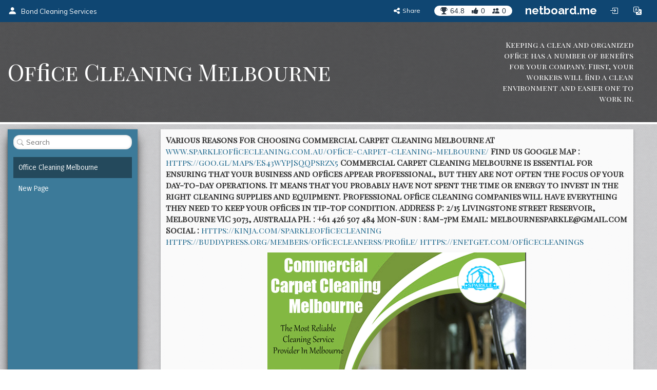

--- FILE ---
content_type: text/html; charset=utf-8
request_url: https://sparkleoffice.netboard.me/officecleaningm/?tab=53430
body_size: 15820
content:
<!DOCTYPE html>




<html lang="en" prefix="og: http://ogp.me/ns#">
    <head>
        <meta charset="utf-8">
        <meta name="viewport" content="width=device-width, initial-scale=1.0">

        
    <title>Office Cleaning Melbourne</title>







        



    <meta property="og:type" content="website" />
    <meta property="og:site_name" content="netboard.me" />

    <meta name="twitter:site" content="@netboardme">


    

    
        
            <meta property="og:image" content="https://netboardme-cf1.s3.amazonaws.com/published/5037/files/s_c366ef93899d2e0cd1ed5f9b013f6b6b.png" />
            
                <meta property="og:image:width" content="504" />
            
            
                <meta property="og:image:height" content="756" />
            
        
            <meta property="og:image" content="https://netboardme-cf1.s3.amazonaws.com/published/5037/files/s_c620e365db7b4eb47a244bf6760c50ea.png" />
            
                <meta property="og:image:width" content="404" />
            
            
                <meta property="og:image:height" content="316" />
            
        
            <meta property="og:image" content="https://netboardme-cf1.s3.amazonaws.com/published/5037/files/s_873c2a2d8933ab6c9d5ab3e21bf37262.png" />
            
                <meta property="og:image:width" content="605" />
            
            
                <meta property="og:image:height" content="756" />
            
        
            <meta property="og:image" content="https://netboardme-cf1.s3.amazonaws.com/published/5037/files/s_74a0c171f81e1bf8c04ff38efbf39ee0.png" />
            
                <meta property="og:image:width" content="600" />
            
            
                <meta property="og:image:height" content="315" />
            
        
            <meta property="og:image" content="https://netboardme-cf1.s3.amazonaws.com/published/5037/files/s_4b63c92f84c0fc07c435f5c6d476040e.png" />
            
                <meta property="og:image:width" content="504" />
            
            
                <meta property="og:image:height" content="756" />
            
        
            <meta property="og:image" content="https://netboardme-cf1.s3.amazonaws.com/published/5037/files/s_3c9befab8e9bdcbccbb98d4fbde40e5d.png" />
            
                <meta property="og:image:width" content="404" />
            
            
                <meta property="og:image:height" content="316" />
            
        
            <meta property="og:image" content="https://netboardme-cf1.s3.amazonaws.com/published/5037/files/s_c48da7688976d43c0df368953566ba26.png" />
            
                <meta property="og:image:width" content="756" />
            
            
                <meta property="og:image:height" content="482" />
            
        
            <meta property="og:image" content="https://netboardme-cf1.s3.amazonaws.com/published/5037/files/s_e995c445d8c41c25bbca0f59dbf5d102.png" />
            
                <meta property="og:image:width" content="756" />
            
            
                <meta property="og:image:height" content="482" />
            
        
            <meta property="og:image" content="https://netboardme-cf1.s3.amazonaws.com/published/5037/files/s_9a2adc42a570517ace6496350ba2a728.png" />
            
                <meta property="og:image:width" content="756" />
            
            
                <meta property="og:image:height" content="482" />
            
        
            <meta property="og:image" content="https://netboardme-cf1.s3.amazonaws.com/published/5037/files/s_0fb1c0fae7c03dce384775348327ba44.png" />
            
                <meta property="og:image:width" content="756" />
            
            
                <meta property="og:image:height" content="482" />
            
        
    



    <meta name="twitter:title" content="Office Cleaning Melbourne" />

    
        <meta property="og:title" content="Office Cleaning Melbourne" />
    

    
        <meta property="og:description" content="Office Cleaning Melbourne" />
    



        





<link rel="apple-touch-icon" sizes="180x180" href="https://netboard.me/static/img/apple-touch-icon.png">
<link rel="icon" type="image/png" sizes="192x192" href="https://netboard.me/static/img/icon-192x192.png">
<link rel="icon" type="image/png" sizes="512x512" href="https://netboard.me/static/img/icon-512x512.png">
<link rel="icon" type="image/png" sizes="32x32" href="https://netboard.me/static/img/favicon-32x32.png">
<link rel="icon" type="image/png" sizes="16x16" href="https://netboard.me/static/img/favicon-16x16.png">




<link href="https://netboard.me/static/css/jquery-ui-1.13.2.min.css" rel="stylesheet">

<script src="https://netboard.me/static/js/jquery-1.11.1.min.js"></script>

<script src="https://netboard.me/static/CACHE/js/output.d48eb8e9066b.js"></script>



<link href="https://netboard.me/static/css/bootstrap3.min.css" rel="stylesheet">
<script src="https://netboard.me/static/js/bootstrap3.min.js"></script>




<meta name="domain" content=".netboard.me">


    <meta name="heartbeat" content="2">


<link rel="preconnect" href="https://fonts.googleapis.com">
<link rel="preconnect" href="https://fonts.gstatic.com" crossorigin>
<link href="https://fonts.googleapis.com/css2?family=Noto+Sans:ital,wght@0,100..900;1,100..900&display=swap" rel="stylesheet">
<link href='https://fonts.googleapis.com/css?family=Quicksand:300,400,500|Open+Sans:400italic,600italic,700italic,700,600,400,300|Lato:400italic,600italic,700italic,700,600,400|Raleway:400italic,600italic,700italic,700,600,400' rel='stylesheet' type='text/css'>
<link href="https://fonts.googleapis.com/css2?family=Mulish:ital,wght@0,200..1000;1,200..1000&display=swap" rel="stylesheet">

<script type="text/javascript" src="https://netboard.me/static/js/polyfill.min.js"></script>
<script type="text/javascript" src="https://netboard.me/static/js/i18next.min.js"></script>




<script src="https://netboard.me/static/CACHE/js/output.1107a491c5b9.js"></script>


<link href="https://netboard.me/static/css/fonts/text-security-disc.css" rel="stylesheet">

<link rel="stylesheet" href="https://netboard.me/static/CACHE/css/output.6975f65b45d2.css" type="text/css">

    

    <link href="https://netboard.me/static/css/jquery.minicolors.css" rel="stylesheet">




<link rel="stylesheet" href="https://netboard.me/static/CACHE/css/output.2cf622c7d537.css" type="text/css">

    <link href="https://netboard.me/static/css/plyr.css" rel="stylesheet">


<link href="https://netboard.me/static/css/bootstrap-icons.min.css" rel="stylesheet">
<link href="https://maxcdn.bootstrapcdn.com/font-awesome/4.7.0/css/font-awesome.min.css" rel="stylesheet">


    
        
            <link id="templatecss" href="https://netboardme-cf1.s3.amazonaws.com/published/a/templates/5/fe2adeb2269ff8478772090b8dfb98fa.css" rel="stylesheet">
        
    

    <link data-fonts="true" data-names="Carrois+Gothic,Playfair+Display+SC" href="https://fonts.googleapis.com/css?family=Carrois+Gothic|Playfair+Display+SC&subset=cyrillic" rel="stylesheet">


    
        <link name="base_skin" href="https://netboardme-cf1.s3.amazonaws.com/published/a/skins/8/9e6c8231cfdea0e65c80cbba889eb437.css" rel="stylesheet">
    

    
        <link name="skin" href="https://netboardme-cf1.s3.amazonaws.com/published/5037/14866/skin/c74695c2b9136d2ca3048548ee587a58.css" rel="stylesheet">
    



    <script type="text/javascript" src="https://netboard.me/static/js/jquery.magnific-popup.min.js"></script>
    <script type="text/javascript" src="https://netboard.me/static/js/bootstrap3-editable.js"></script>

    
        <link rel="stylesheet" type="text/css" href="https://netboard.me/static/css/cookieconsent.css"/>
        <script src="https://netboard.me/static/js/cookieconsent.js"></script>

        <script src="https://cdn.paddle.com/paddle/paddle.js"></script>
        <script type="text/javascript">
            

            

            Paddle.Setup({ vendor: 150699 });
            SWIPE_THRESHOLD = 50;
        </script>
    

    <script src="https://netboard.me/static/CACHE/js/output.491a0d8b0663.js"></script>

        <script src="https://netboard.me/static/js/simplebar.js"></script>
        <script type="text/javascript" src="https://netboard.me/static/js/bootstrap-table.js"></script>
        <script type="text/javascript" src="https://netboard.me/static/js/bootstrap-table-filter-control.js"></script>
        <script type="text/javascript" src="https://netboard.me/static/js/bootstrap-table-mobile.js"></script>

        <script type="text/javascript" src="https://netboard.me/static/js/flatpickr/flatpickr.min.js"></script>

    
        
    

    <script src="https://netboard.me/static/CACHE/js/output.74c310395295.js"></script>

        <script type="text/javascript" src="https://netboard.me/static/js/bootstrap-wysiwyg/external/google-code-prettify/prettify.js"></script>





<script type="text/javascript" src="https://netboard.me/static/js/moment.min.js"></script>

<script src="https://netboard.me/static/CACHE/js/output.f3b8d3e06f99.js"></script>

    <script src="https://netboard.me/static/js/plyr.js"></script>



        <meta name="gallery" property="status" content="/gallery/status/thumbnail/">
        <meta name="game" property="present" content="/games/q/">

        
            

                

                
                    <link rel="next" href="https://sparkleoffice.netboard.me/officecleaningm/?tab=53430&page=2" />
                
            
        
    </head>

    <body>
        <div class='ajax-loader'>
    <div>
        <i class="fa fa-spin fa-circle-o-notch"></i>
        <div class="animated infinite pulse upper-text"></div>
    </div>
</div>


        

        

        <input type="hidden" name="current-search" value="" autocomplete="off">


        

<div class="board-body" data-mc="1" data-name="Office Cleaning Melbourne" id="14866" data-address="officecleaningm" data-autosize="true" data-url="https://sparkleoffice.netboard.me/officecleaningm/" data-public="true" data-collaborate="false">
        

<div class="navbar-fixed-top" id="top">
    



    <div class="navbar navbar-inverse" id="top-menu">



    
        

        
            




    
        
        <div class="navbar-header">
            
                <a class="navbar-brand top-text show-in-750" href="https://sparkleoffice.netboard.me"><i class="bi bi-person-fill"></i></a>
                <span class='divider-vertical show-in-750'></span>
                <a class="navbar-brand top-text hide-in-750" href="https://sparkleoffice.netboard.me"><i class="bi bi-person-fill"></i><span>Bond Cleaning Services</span></a>
            
        </div>
        
    


        
    

    <ul class="nav top-menu-items navbar-nav">
        

        

            
                
                    











    <li class="hide-in-edit social-actions-list hidden" data-object="">
        <a href="#" class="dropdown-toggle" data-toggle="dropdown"><i class="bi bi-star"></i><span class="item-title">Appreciate</span><b class="caret"></b></a>
        <ul class="dropdown-menu">
            
                

                

                
                    <li>
                        <button class="btn btn-xs btn-action share" data-position="bottom" data-url="/share/sparkleoffice/officecleaningm"><i class="fa fa-share-alt"></i><span>Share</span></button>
                    </li>
                
            
        </ul>
    </li>







    <li class="hide-in-edit social-action-item">
        <button class="btn btn-xs btn-action share" data-position="bottom" data-url="/share/sparkleoffice/officecleaningm"><i class="fa fa-share-alt"></i><span class="item-title">Share</span></button>
    </li>


<li class="board-social-counters" id="14866">
    <div>
        <span class="badge counters">
            <span id="board-rating" class="board-social-counter rating-badge contains-tooltip" data-container='body' data-toggle="tooltip" title="Rating" data-placement="bottom">
                <i class="bi bi-trophy-fill"></i><span class="counter rating">64.8</span>
            </span>
            
            <span class="board-social-counter votes-badge contains-tooltip" data-target="/board/14866/voted" data-title="Votes" data-container='body' data-toggle="tooltip" title="Votes" data-placement="bottom">
                <i class="fa fa-thumbs-up"></i><span class="counter votes">0</span>
            </span>
            
            <span class="board-social-counter followers-badge contains-tooltip" data-target="/board/14866/followers" data-title="Followers" data-container='body' data-toggle="tooltip" title="Followers" data-placement="bottom">
                <i class="bi bi-people-fill"></i><span class="counter followers">0</span>
            </span>
        </span>
    </div>
</li>


                

                
                    <li class='divider-vertical hide-in-edit'></li>
                    <li class='hide-in-edit'><a class="logo-text" href="https://netboard.me/index.html">netboard.me</a></li>
                
            

            

            <li class="hide-in-edit  hidden">
                <a href="#" class="introduce-info" data-reset="/accounts/reset/" title="How you introduced yourself"><i class="bi bi-person-badge"></i></a>
            </li>

            

            



            


<li class="hide-in-750">
    <a class="login-modal" href="#loginModal" data-toggle="modal"><i class="bi bi-box-arrow-in-right btn-icon-io"></i></a>
 </li>


            

            <li class='hide-in-edit'>




    <div class="dropdown lang-dropdown btn-language">
        <form action="/accounts/language/" method="post">
            <input type="hidden" name="csrfmiddlewaretoken" value="CaIsmCXuhnAFPVnFKuF52riQklQlAiIuAElZVQJCdNofo6XIWeOboWSHp8UVbZLH">
            <input type="hidden" name="language">
            
        </form>
        <a title="netboard.me" data-target="#" href="#" data-toggle="dropdown" role="button" aria-haspopup="true" aria-expanded="false">
            <i class="bi bi-translate"></i><span class="lang-title">Language<span class="caret"></span></span>
        </a>
        <ul class="dropdown-menu dropdown-menu-right">
            
                <li class="active">
                    
                        <a href="https://netboard.me/" title="netboard.me/en/" data-code="en">English</a>
                    
                </li>
            
                <li>
                    
                        <a href="https://netboard.me/fr/" title="netboard.me/fr/" data-code="fr">Français</a>
                    
                </li>
            
                <li>
                    
                        <a href="https://netboard.me/de/" title="netboard.me/de/" data-code="de">Deutsch</a>
                    
                </li>
            
                <li>
                    
                        <a href="https://netboard.me/it/" title="netboard.me/it/" data-code="it">Italiano</a>
                    
                </li>
            
                <li>
                    
                        <a href="https://netboard.me/es/" title="netboard.me/es/" data-code="es">Español</a>
                    
                </li>
            
                <li>
                    
                        <a href="https://netboard.me/ru/" title="netboard.me/ru/" data-code="ru">Русский</a>
                    
                </li>
            
        </ul>
    </div>

</li>
            

<li class='divider-vertical hide-in-edit show-in-750'></li>
<li class="show-in-750 hide-in-edit-750 top-menu-wrap">
    <a href="#" class="dropdown-toggle" data-toggle="dropdown"><i class="fa fa-bars"></i></a>
    <ul class="dropdown-menu dropdown-menu-right">
        
            


    <li>
        <a href="#" class="switch-mobile-columns" data-columns="2"><i class="bi bi-grid"></i><span>Show as columns</span></a>
    </li>


        
        


    <li>
        <a href="/view/switchmobile/" class="switch-device"><i class="bi bi-phone"></i><span>Mobile version</span></a>
    </li>


        <li class="divider"></li>
        


<li>
    <a class="login-modal" href="#loginModal" data-toggle="modal"><i class="bi bi-box-arrow-in-right"></i><span>Login or Sign Up</span></a>
 </li>

    </ul>
</li>

        
    </ul>



    </div>



    

    





</div>


        

        <div class="netboardme-template" data-skins="/themes/list/template/5"><div class="row">
<div class="netboardme-shadow" data-role="top-shadow">
<div class="netboardme-box netboardme-header col-xs-12" data-role="top">
<div class="netboardme-container col-xs-9" data-layout="text" data-loaded="true" data-placeholder="Netboard title" data-role="header" data-size data-static="true"><div class="widget mfp-inline rich-entry thumbnail rounded bg wysiwyg-edit nocounters board-size-12" data-max-size="12" data-min-size="12" data-size="12" data-title="Text Box" data-usersize="12" id="473718" name="entry">
<div class="widget-body">
<div class="text-entry widget-text" data-galleryurl="/gallery/images/" data-helpurl="https://netboard.me/help.html" data-url="/widgets/entry/post/" data-videourl="/gallery/insert/video/">Office Cleaning Melbourne</div>
</div>
<div class="widget-link widget-game widget-attachment"></div>
<div class="pinpoints-gap"></div>
</div></div>
<div class="netboardme-container col-xs-3" data-layout="text" data-loaded="true" data-placeholder="Additional header section for important stuff, like contact information." data-role="contacts" data-size data-static="true"><div class="widget mfp-inline rich-entry thumbnail rounded bg wysiwyg-edit nocounters board-size-5" data-max-size="12" data-min-size="2" data-size="5" data-title="Text Box" data-usersize="5" id="473723" name="entry">
<div class="widget-body">
<div class="text-entry widget-text" data-galleryurl="/gallery/images/" data-helpurl="https://netboard.me/help.html" data-url="/widgets/entry/post/" data-videourl="/gallery/insert/video/"><div>Keeping a clean and organized office has a number of benefits for your company. First, your workers will find a clean environment and easier one to work in. </div></div>
</div>
<div class="widget-link widget-game widget-attachment"></div>
<div class="pinpoints-gap"></div>
</div></div>
</div>
<div class="clearfix"></div>
</div>
</div>
<div class="row content-row inherit-page nav-collapse">
<div class="content-col col-xs-3 col-md-2 netboardme-shadow shadow-effect7" data-role="sidenav-shadow">
<div class="netboardme-box netboardme-v-box" data-role="sidenav">
<div class="netboardme-container col-xs-12" data-layout="text" data-loaded="true" data-placeholder="You can place text in the top of the sidebar." data-role="nav_text1" data-size data-static="true"></div>
<div class="netboardme-shadow" data-role="navigation-vertical-shadow">
<div class="netboardme-navigation netboardme-navigation-vertical col-xs-12" data-role="navigation"><ul><li class="navigation-option active"><a data-page="53430" href="https://sparkleoffice.netboard.me/officecleaningm/?tab=53430"><div><span class="navigation-option-title"><span class="navigation-option-text">Office Cleaning Melbourne</span></span></div></a></li><li class="navigation-option"><a data-page="53432" href="https://sparkleoffice.netboard.me/officecleaningm/?tab=53432"><div><span class="navigation-option-title"><span class="navigation-option-text">New Page</span></span></div></a></li><li class="navigation-clearfix"></li></ul></div>
<div class="clearfix"></div>
</div>
<div class="netboardme-container col-xs-12" data-layout="text" data-loaded="true" data-placeholder="You can place text in the bottom of the sidebar." data-role="nav_text2" data-size data-static="true"></div>
</div>
</div>
<div class="col-xs-9 col-md-10 content-col" data-layout-sizer="true">
<div class="navigation-sample row" data-pt="0" data-role="navigation-content">
<div class="container-sample col-xs-12 shadow-effect19" data-layout="free" data-mosaic="true" data-pp-top="0" data-role="content" data-scroll="window" data-size="3"></div>
</div><div class="netboardme-navigation-container row navigation-content-empty" data-pt="0" data-role="navigation-content">
<div class="netboardme-container col-xs-12 shadow-effect19" data-layout="free" data-mosaic="true" data-pp-top="0" data-role="content" data-scroll="window" data-size="3"></div>
</div><div class="netboardme-navigation-container row active" data-pt="0" data-role="navigation-content" id="53430" name="Office Cleaning Melbourne">
<div class="netboardme-container col-xs-12 shadow-effect19" data-layout="free" data-loaded="true" data-mosaic="true" data-pp-top="0" data-role="content" data-scroll="window" data-size="3"><div class="widget photoframe rounded bg thumbnail board-size-12" data-max-size="12" data-min-size="12" data-size="12" data-title="Photo" data-usersize="11" id="725698" name="photoframe">
<div class="widget-body">
<div class="widget-caption embed-title text-entry" data-url="/widgets/text/post">Various Reasons For Choosing Commercial Carpet Cleaning Melbourne AT <a href="http://www.sparkleofficecleaning.com.au/office-carpet-cleaning-melbourne/" rel="nofollow" target="_blank">www.sparkleofficecleaning.com.au/office-carpet-cleaning-melbourne/</a>
Find us Google Map : <a href="https://goo.gl/maps/ES43wYpJSQQPsrzx5" rel="nofollow" target="_blank">https://goo.gl/maps/ES43wYpJSQQPsrzx5</a>
Commercial Carpet Cleaning Melbourne is essential for ensuring that your business and offices appear professional, but they are not often the focus of your day-to-day operations. It means that you probably have not spent the time or energy to invest in the right cleaning supplies and equipment. Professional office cleaning companies will have everything they need to keep your offices in tip-top condition.
ADDRESS P: 2/15 Livingstone street Reservoir, Melbourne VIC 3073, Australia
PH. : +61 426 507 484
Mon-Sun : 8am-7pm
Email: melbournesparkle@gmail.com

Social : 
<a href="https://kinja.com/sparkleofficecleaning" rel="nofollow" target="_blank">https://kinja.com/sparkleofficecleaning</a>
<a href="https://buddypress.org/members/officecleanerss/profile/" rel="nofollow" target="_blank">https://buddypress.org/members/officecleanerss/profile/</a>
<a href="https://enetget.com/officecleanings" rel="nofollow" target="_blank">https://enetget.com/officecleanings</a></div>
<div class="text-center widget-sizer" data-height="756" data-width="504">
<img class="photoframe-img" data-image="704970" src="https://netboardme-cf1.s3.amazonaws.com/published/5037/files/s_c366ef93899d2e0cd1ed5f9b013f6b6b.png"/>
<input class="orig-url" name="orig_url" type="hidden" value="http://www.23hq.com/officecleaners/photo/55475838?album_id=55475840"/>
</div>
<div class="embed-description">
<div class="widget-text text-entry" data-url="/widgets/text/post"></div>
</div>
<div class="widget-link widget-game widget-attachment"></div>
<div class="pinpoints-gap"></div>
<div class="attribution">
<div>
<a class="widget-link" href="http://www.23hq.com/officecleaners/" rel="nofollow" target="_blank">
<div class="attribution-author">officecleaners</div> at <div class="attribution-provider">23</div>
</a>
</div>
</div>
<div style="height: 0px; text-decoration: none;"> </div>
</div>
<div class="widget-counters">
<div class="voteup-btns voted widget-author" data-voted="/board/post/725698/voted">
<button class="btn btn-xs btn-primary disabled"><i class="fa fa-thumbs-o-up"></i><span class="badge-border"><span class="badge show-voters null-counter disabled">0</span></span></button>
</div>
<button class="btn btn-xs btn-primary comment">
<i class="fa fa-comments-o"></i><span class="badge-border"><span class="badge counter">0</span></span>
</button>
<button class="btn btn-xs btn-primary expand">
<i class="fa fa-expand"></i>
</button>
<button class="btn btn-xs btn-action share" data-position="top" data-url="/share/sparkleoffice/officecleaningm/725698/"><i class="fa fa-share-alt"></i></button>
</div>
</div><div class="widget mfp-inline embeded-play embeded-slides thumbnail rounded bg board-size-3" data-max-size="12" data-min-size="2" data-size="3" data-title="Document/Media" data-usersize="3" id="725699" name="slides">
<div class="widget-body">
<div class="widget-caption embed-title text-entry" data-url="/widgets/text/post">Commercial Carpet Cleaning Melbourne</div>
<div class="embed-container">
<div class="embed-media play-placeholder widget-sizer" data-height="316" data-width="404">
<img class="embed-thumbnail" src="https://netboardme-cf1.s3.amazonaws.com/published/5037/files/s_c620e365db7b4eb47a244bf6760c50ea.png"/>
<div class="play-div"></div>
</div>
<div class="embed-description">
<div class="widget-text text-entry" data-url="/widgets/text/post"></div>
</div>
</div>
<div class="widget-link widget-game widget-attachment"></div>
<div class="pinpoints-gap"></div>
<a class="widget-link origin-link" href="https://www.behance.net/gallery/81028435/Commercial-Carpet-Cleaning-Melbourne" rel="nofollow" target="_blank"><i class="fa fa-external-link-square"></i>Original link</a>
<div class="attribution">
<div>
<a class="widget-link" href="http://www.behance.net/officecleaningmelb" rel="nofollow" target="_blank">
<div class="attribution-author">Office Cleaning</div> at <div class="attribution-provider">Behance</div>
</a>
</div>
</div>
<input autocomplete="off" name="item" type="hidden" value="704967"/>
<input autocomplete="off" name="url" type="hidden" value="https://www.behance.net/gallery/81028435/Commercial-Carpet-Cleaning-Melbourne"/>
<input class="orig-url" name="orig_url" type="hidden" value="https://www.behance.net/gallery/81028435/Commercial-Carpet-Cleaning-Melbourne"/>
<input autocomplete="off" name="frame_content" type="hidden" value='&lt;iframe allowfullscreen="" frameborder="0" height="100%" marginheight="0" marginwidth="0" scrolling="auto" src="https://www.behance.net/gallery/81028435/Commercial-Carpet-Cleaning-Melbourne?iframe=1" width="700"&gt;&lt;/iframe&gt;'/>
<input name="update" type="hidden" value="/widgets/post/725699/update"/>
<input name="content" type="hidden" value="/widgets/slides/post/725699/content/"/>
</div>
<div class="widget-counters">
<div class="voteup-btns voted widget-author" data-voted="/board/post/725699/voted">
<button class="btn btn-xs btn-primary disabled"><i class="fa fa-thumbs-o-up"></i><span class="badge-border"><span class="badge show-voters null-counter disabled">0</span></span></button>
</div>
<button class="btn btn-xs btn-primary comment">
<i class="fa fa-comments-o"></i><span class="badge-border"><span class="badge counter">0</span></span>
</button>
<button class="btn btn-xs btn-primary expand">
<i class="fa fa-expand"></i>
</button>
<button class="btn btn-xs btn-action share" data-position="top" data-url="/share/sparkleoffice/officecleaningm/725699/"><i class="fa fa-share-alt"></i></button>
</div>
</div><div class="widget photoframe rounded bg thumbnail board-size-6" data-max-size="12" data-min-size="2" data-size="6" data-title="Photo" data-usersize="6" id="590036" name="photoframe">
<div class="widget-body">
<div class="widget-caption embed-title text-entry" data-url="/widgets/text/post">Hire commercial cleaners in Melbourne when you want a good deep cleaning for office AT <a href="http://www.sparkleofficecleaning.com.au/commercial-cleaners-melbourne/" rel="nofollow" target="_blank">http://www.sparkleofficecleaning.com.au/commercial-cleaners-melbourne/</a>
Find us on Google Map : <a href="https://goo.gl/maps/hj9hE6pW4sL2" rel="nofollow" target="_blank">https://goo.gl/maps/hj9hE6pW4sL2</a>
Another benefit of hiring commercial cleaners in Melbourne is that they already have all the necessary equipment and supplies to complete your cleaning job efficiently and effectively. Cleaning services are essential for ensuring that your business and offices appear professional, but they are not often the focus of your day-to-day operations. This means that you probably have not spent the time or energy to invest in the right cleaning supplies and equipment. Professional office cleaning companies will have everything they need to keep your offices in tip-top condition.
Social : 
<a href="https://padlet.com/sparkleofficecleaning" rel="nofollow" target="_blank">https://padlet.com/sparkleofficecleaning</a>
<a href="http://followus.com/sparkleofficecleaning" rel="nofollow" target="_blank">http://followus.com/sparkleofficecleaning</a>
<a href="https://kinja.com/sparkleofficecleaning" rel="nofollow" target="_blank">https://kinja.com/sparkleofficecleaning</a>

Add : French street,Melbourne VIC,3074,Australia
Call Us : +61 426 507 484
Opening hours :  Mon To Fri : 8:00am to 5:00pm, Sat&amp; sun Closed
Mail : melbournesparkle@gmail.com</div>
<div class="text-center widget-sizer" data-height="756" data-width="605">
<img class="photoframe-img" data-image="574675" src="https://netboardme-cf1.s3.amazonaws.com/published/5037/files/s_873c2a2d8933ab6c9d5ab3e21bf37262.png"/>
<input class="orig-url" name="orig_url" type="hidden" value="http://www.23hq.com/CarpetSteamCleaning/photo/49771196?album_id=49771195"/>
</div>
<div class="embed-description">
<div class="widget-text text-entry" data-url="/widgets/text/post"></div>
</div>
<div class="widget-link widget-game widget-attachment"></div>
<div class="pinpoints-gap"></div>
<div class="attribution">
<div>
<a class="widget-link" href="http://www.23hq.com/CarpetSteamCleaning/" rel="nofollow" target="_blank">
<div class="attribution-author">Carpet Steam Cleaning</div> at <div class="attribution-provider">23</div>
</a>
</div>
</div>
<div style="height: 0px; text-decoration: none;"> </div>
</div>
<div class="widget-counters">
<div class="voteup-btns voted widget-author" data-voted="/board/post/590036/voted">
<button class="btn btn-xs btn-primary disabled"><i class="fa fa-thumbs-o-up"></i><span class="badge-border"><span class="badge show-voters null-counter disabled">0</span></span></button>
</div>
<button class="btn btn-xs btn-primary comment">
<i class="fa fa-comments-o"></i><span class="badge-border"><span class="badge counter">0</span></span>
</button>
<button class="btn btn-xs btn-primary expand">
<i class="fa fa-expand"></i>
</button>
<button class="btn btn-xs btn-action share" data-position="top" data-url="/share/sparkleoffice/officecleaningm/590036/"><i class="fa fa-share-alt"></i></button>
</div>
</div><div class="widget mfp-inline reference thumbnail rounded bg board-size-6" data-aiq="true" data-max-size="12" data-min-size="2" data-size="6" data-title="Link" data-usersize="6" id="590037" name="reference">
<div class="widget-body">
<div class="widget-caption embed-title text-entry" data-links="false" data-url="/widgets/text/post"><a class="wysiwyg-wrapper" href="https://imgur.com/a/ddDat2T" rel="nofollow" target="_blank">Commercial Cleaning in Melbourne</a></div>
<div class="embed-container">
<div class="reference-header embed-media">
<div class="reference-thumbnail widget-sizer" data-height="315" data-width="600">
<a href="https://imgur.com/a/ddDat2T" rel="nofollow" target="_blank"><img src="https://netboardme-cf1.s3.amazonaws.com/published/5037/files/s_74a0c171f81e1bf8c04ff38efbf39ee0.png"/></a>
</div>
</div>
<div class="reference-text embed-description">
<div class="widget-text text-entry" data-url="/widgets/text/post">Post with 2 views. Shared by BondCleaningServicesMelbourne. Commercial Cleaning in Melbourne</div>
</div>
</div>
<div class="widget-link widget-game widget-attachment"></div>
<div class="pinpoints-gap"></div>
<a class="widget-link origin-link" href="https://imgur.com/a/ddDat2T" rel="nofollow" target="_blank"><i class="fa fa-external-link-square"></i>Original link</a>
<div class="attribution">
<div>
<a class="widget-link" href="https://imgur.com" rel="nofollow" target="_blank">
<div class="attribution-author">Imgur</div>
</a>
</div>
</div>
<input autocomplete="off" name="item" type="hidden" value="574670"/>
<input autocomplete="off" name="url" type="hidden" value="https://imgur.com/a/ddDat2T"/>
</div>
<div class="widget-counters">
<div class="voteup-btns voted widget-author" data-voted="/board/post/590037/voted">
<button class="btn btn-xs btn-primary disabled"><i class="fa fa-thumbs-o-up"></i><span class="badge-border"><span class="badge show-voters null-counter disabled">0</span></span></button>
</div>
<button class="btn btn-xs btn-primary comment">
<i class="fa fa-comments-o"></i><span class="badge-border"><span class="badge counter">0</span></span>
</button>
<button class="btn btn-xs btn-primary expand">
<i class="fa fa-expand"></i>
</button>
<button class="btn btn-xs btn-action share" data-position="top" data-url="/share/sparkleoffice/officecleaningm/590037/"><i class="fa fa-share-alt"></i></button>
</div>
</div><div class="widget photoframe rounded bg thumbnail board-size-12" data-max-size="12" data-min-size="12" data-size="12" data-title="Photo" data-usersize="12" id="709257" name="photoframe">
<div class="widget-body">
<div class="widget-caption embed-title text-entry" data-url="/widgets/text/post">Best vacate cleaning in Melbourne to keep the organization at its best AT <a href="http://www.sparkleofficecleaning.com.au/vacate-cleaning-melbourne-services/" rel="nofollow" target="_blank">www.sparkleofficecleaning.com.au/vacate-cleaning-melbourne-services/</a>
Find Us On Google Map : <a href="https://goo.gl/maps/tTA87aT6KfKrCDy29" rel="nofollow" target="_blank">https://goo.gl/maps/tTA87aT6KfKrCDy29</a>
Monday mornings are difficult enough as it is for most office workers. There aren't many people who look forward to going into work after a weekend off, so it's vital that you make it as comfortable as possible in the office. Best vacate cleaning in Melbourne that provides regular cleaning to supply your employees with a comfy work environment. 
Social : 
<a href="https://remote.com/sparkleofficecleaningcleaning" rel="nofollow" target="_blank">https://remote.com/sparkleofficecleaningcleaning</a>
<a href="https://promodj.com/officecleaning" rel="nofollow" target="_blank">https://promodj.com/officecleaning</a>
<a href="https://refind.com/sparkle_office" rel="nofollow" target="_blank">https://refind.com/sparkle_office</a>

Add : 2/15 Livingstone street Reservoir, Melbourne VIC 3073, Australia
Contact Us : +61 426 507 484
Mail : melbournesparkle@gmail.com</div>
<div class="text-center widget-sizer" data-height="756" data-width="504">
<img class="photoframe-img" data-image="690010" src="https://netboardme-cf1.s3.amazonaws.com/published/5037/files/s_4b63c92f84c0fc07c435f5c6d476040e.png"/>
<input class="orig-url" name="orig_url" type="hidden" value="http://www.23hq.com/CarpetSteamCleaning/photo/54128868?album_id=54128867"/>
</div>
<div class="embed-description">
<div class="widget-text text-entry" data-url="/widgets/text/post"></div>
</div>
<div class="widget-link widget-game widget-attachment"></div>
<div class="pinpoints-gap"></div>
<div class="attribution">
<div>
<a class="widget-link" href="http://www.23hq.com/CarpetSteamCleaning/" rel="nofollow" target="_blank">
<div class="attribution-author">Carpet Steam Cleaning</div> at <div class="attribution-provider">23</div>
</a>
</div>
</div>
<div style="height: 0px; text-decoration: none;"> </div>
</div>
<div class="widget-counters">
<div class="voteup-btns voted widget-author" data-voted="/board/post/709257/voted">
<button class="btn btn-xs btn-primary disabled"><i class="fa fa-thumbs-o-up"></i><span class="badge-border"><span class="badge show-voters null-counter disabled">0</span></span></button>
</div>
<button class="btn btn-xs btn-primary comment">
<i class="fa fa-comments-o"></i><span class="badge-border"><span class="badge counter">0</span></span>
</button>
<button class="btn btn-xs btn-primary expand">
<i class="fa fa-expand"></i>
</button>
<button class="btn btn-xs btn-action share" data-position="top" data-url="/share/sparkleoffice/officecleaningm/709257/"><i class="fa fa-share-alt"></i></button>
</div>
</div><div class="widget mfp-inline embeded-play embeded-slides thumbnail rounded bg board-size-12" data-max-size="12" data-min-size="12" data-size="12" data-title="Document/Media" data-usersize="12" id="709250" name="slides">
<div class="widget-body">
<div class="widget-caption embed-title text-entry" data-url="/widgets/text/post">Best vacate cleaning melbourne</div>
<div class="embed-container">
<div class="embed-media play-placeholder widget-sizer" data-height="316" data-width="404">
<img class="embed-thumbnail" src="https://netboardme-cf1.s3.amazonaws.com/published/5037/files/s_3c9befab8e9bdcbccbb98d4fbde40e5d.png"/>
<div class="play-div"></div>
</div>
<div class="embed-description">
<div class="widget-text text-entry" data-url="/widgets/text/post"></div>
</div>
</div>
<div class="widget-link widget-game widget-attachment"></div>
<div class="pinpoints-gap"></div>
<a class="widget-link origin-link" href="https://www.behance.net/gallery/79431777/Best-vacate-cleaning-melbourne" rel="nofollow" target="_blank"><i class="fa fa-external-link-square"></i>Original link</a>
<div class="attribution">
<div>
<a class="widget-link" href="http://www.behance.net/officecleaningmelb" rel="nofollow" target="_blank">
<div class="attribution-author">Office Cleaning</div> at <div class="attribution-provider">Behance</div>
</a>
</div>
</div>
<input autocomplete="off" name="item" type="hidden" value="690000"/>
<input autocomplete="off" name="url" type="hidden" value="https://www.behance.net/gallery/79431777/Best-vacate-cleaning-melbourne"/>
<input class="orig-url" name="orig_url" type="hidden" value="https://www.behance.net/gallery/79431777/Best-vacate-cleaning-melbourne"/>
<input autocomplete="off" name="frame_content" type="hidden" value='&lt;iframe allowfullscreen="" frameborder="0" height="100%" marginheight="0" marginwidth="0" scrolling="auto" src="https://www.behance.net/gallery/79431777/Best-vacate-cleaning-melbourne?iframe=1" width="700"&gt;&lt;/iframe&gt;'/>
<input name="update" type="hidden" value="/widgets/post/709250/update"/>
<input name="content" type="hidden" value="/widgets/slides/post/709250/content/"/>
</div>
<div class="widget-counters">
<div class="voteup-btns voted widget-author" data-voted="/board/post/709250/voted">
<button class="btn btn-xs btn-primary disabled"><i class="fa fa-thumbs-o-up"></i><span class="badge-border"><span class="badge show-voters null-counter disabled">0</span></span></button>
</div>
<button class="btn btn-xs btn-primary comment">
<i class="fa fa-comments-o"></i><span class="badge-border"><span class="badge counter">0</span></span>
</button>
<button class="btn btn-xs btn-primary expand">
<i class="fa fa-expand"></i>
</button>
<button class="btn btn-xs btn-action share" data-position="top" data-url="/share/sparkleoffice/officecleaningm/709250/"><i class="fa fa-share-alt"></i></button>
</div>
</div><div class="widget photoframe rounded bg thumbnail board-size-6" data-max-size="12" data-min-size="2" data-size="6" data-title="Photo" data-usersize="6" id="527352" name="photoframe">
<div class="widget-body">
<div class="widget-caption embed-title text-entry" data-url="/widgets/text/post">The Purpose Of Having Commercial Cleaning In Melbourne AT <a href="http://www.sparkleofficecleaning.com.au/commercial-cleaning-melbourne/" rel="nofollow" target="_blank">http://www.sparkleofficecleaning.com.au/commercial-cleaning-melbourne/</a>
Find us on Google Map : <a href="https://goo.gl/maps/H3KDSCkwson" rel="nofollow" target="_blank">https://goo.gl/maps/H3KDSCkwson</a>

A Commercial Cleaning In Melbourne is contracted to provide customized cleaning services so that your offices are always clean, comfortable, and presentable. Many business owners choose not to hire professionals and instead rely on current employees to maintain the office. But while some business owners may feel the savings offered by not utilizing a professional cleaner is reason enough to leave the task to current employees, the fact remains that there are many benefits of working with a professional office cleaning company.
Social :
<a href="https://ello.co/bondcleaningservices/" rel="nofollow" target="_blank">https://ello.co/bondcleaningservices/</a>
<a href="https://www.scoop.it/u/sparkleofficecleanin" rel="nofollow" target="_blank">https://www.scoop.it/u/sparkleofficecleanin</a>
<a href="https://about.me/sparkleofficecleaning" rel="nofollow" target="_blank">https://about.me/sparkleofficecleaning</a>

Add : French St, Victoria, Australia Victoria 3074
Phone: 042.650.7484
Email: melbournesparkle@gmail.com</div>
<div class="text-center widget-sizer" data-height="482" data-width="756">
<img class="photoframe-img" data-image="512811" src="https://netboardme-cf1.s3.amazonaws.com/published/5037/files/s_c48da7688976d43c0df368953566ba26.png"/>
<input class="orig-url" name="orig_url" type="hidden" value="http://www.23hq.com/CarpetSteamCleaning/photo/48308192?album_id=48308188"/>
</div>
<div class="embed-description">
<div class="widget-text text-entry" data-url="/widgets/text/post"></div>
</div>
<div class="widget-link widget-game widget-attachment"></div>
<div class="pinpoints-gap"></div>
<div class="attribution">
<div>
<a class="widget-link" href="http://www.23hq.com/CarpetSteamCleaning/" rel="nofollow" target="_blank">
<div class="attribution-author">Carpet Steam Cleaning</div> at <div class="attribution-provider">23</div>
</a>
</div>
</div>
<div style="height: 0px; text-decoration: none;"> </div>
</div>
<div class="widget-counters">
<div class="voteup-btns voted widget-author" data-voted="/board/post/527352/voted">
<button class="btn btn-xs btn-primary disabled"><i class="fa fa-thumbs-o-up"></i><span class="badge-border"><span class="badge show-voters null-counter disabled">0</span></span></button>
</div>
<button class="btn btn-xs btn-primary comment">
<i class="fa fa-comments-o"></i><span class="badge-border"><span class="badge counter">0</span></span>
</button>
<button class="btn btn-xs btn-primary expand">
<i class="fa fa-expand"></i>
</button>
<button class="btn btn-xs btn-action share" data-position="top" data-url="/share/sparkleoffice/officecleaningm/527352/"><i class="fa fa-share-alt"></i></button>
</div>
</div><div class="widget photoframe rounded bg thumbnail board-size-6" data-max-size="12" data-min-size="2" data-size="6" data-title="Photo" data-usersize="6" id="527351" name="photoframe">
<div class="widget-body">
<div class="widget-caption embed-title text-entry" data-url="/widgets/text/post">Locate Commercial Cleaners In Melbourne for Your Business AT <a href="http://www.sparkleofficecleaning.com.au/commercial-cleaners-melbourne/" rel="nofollow" target="_blank">http://www.sparkleofficecleaning.com.au/commercial-cleaners-melbourne/</a>
Find us on Google Map : <a href="https://goo.gl/maps/H3KDSCkwson" rel="nofollow" target="_blank">https://goo.gl/maps/H3KDSCkwson</a>

One of the main benefits of hiring a professional Commercial Cleaners In Melbourne is the fact that you can customize your cleaning needs. Some offices are much busier than others and may need garbage and recycling removal on a daily basis, while small business owners may prefer this service less frequently. Professional cleaners are trained to clean. They have the skills required to ensure all aspects of your office, from the bathroom to the boardroom are kept in excellent condition. They’ll know how to address more difficult cleaning tasks professionally and effectively.
Social :
<a href="https://sparkleoffice.netboard.me/" target="_self">https://sparkleoffice.netboard.me/</a>
<a href="https://en.gravatar.com/bondcleaningservicesmelbourne" rel="nofollow" target="_blank">https://en.gravatar.com/bondcleaningservicesmelbourne</a>
<a href="https://bondcleaningservicesmelbourne.contently.com/" rel="nofollow" target="_blank">https://bondcleaningservicesmelbourne.contently.com/</a>

Add : French St, Victoria, Australia Victoria 3074
Phone: 042.650.7484
Email: melbournesparkle@gmail.com</div>
<div class="text-center widget-sizer" data-height="482" data-width="756">
<img class="photoframe-img" data-image="512812" src="https://netboardme-cf1.s3.amazonaws.com/published/5037/files/s_e995c445d8c41c25bbca0f59dbf5d102.png"/>
<input class="orig-url" name="orig_url" type="hidden" value="http://www.23hq.com/CarpetSteamCleaning/photo/48308189?album_id=48308188"/>
</div>
<div class="embed-description">
<div class="widget-text text-entry" data-url="/widgets/text/post"></div>
</div>
<div class="widget-link widget-game widget-attachment"></div>
<div class="pinpoints-gap"></div>
<div class="attribution">
<div>
<a class="widget-link" href="http://www.23hq.com/CarpetSteamCleaning/" rel="nofollow" target="_blank">
<div class="attribution-author">Carpet Steam Cleaning</div> at <div class="attribution-provider">23</div>
</a>
</div>
</div>
<div style="height: 0px; text-decoration: none;"> </div>
</div>
<div class="widget-counters">
<div class="voteup-btns voted widget-author" data-voted="/board/post/527351/voted">
<button class="btn btn-xs btn-primary disabled"><i class="fa fa-thumbs-o-up"></i><span class="badge-border"><span class="badge show-voters null-counter disabled">0</span></span></button>
</div>
<button class="btn btn-xs btn-primary comment">
<i class="fa fa-comments-o"></i><span class="badge-border"><span class="badge counter">0</span></span>
</button>
<button class="btn btn-xs btn-primary expand">
<i class="fa fa-expand"></i>
</button>
<button class="btn btn-xs btn-action share" data-position="top" data-url="/share/sparkleoffice/officecleaningm/527351/"><i class="fa fa-share-alt"></i></button>
</div>
</div><div class="widget photoframe rounded bg thumbnail board-size-6" data-max-size="12" data-min-size="2" data-size="6" data-title="Photo" data-usersize="6" id="527353" name="photoframe">
<div class="widget-body">
<div class="widget-caption embed-title text-entry" data-url="/widgets/text/post">The Benefits of Hiring Commercial Cleaning Services In Melbourne AT <a href="http://www.sparkleofficecleaning.com.au/commercial-cleaning-services-melbourne/" rel="nofollow" target="_blank">http://www.sparkleofficecleaning.com.au/commercial-cleaning-services-melbourne/</a>
Find us on Google Map : <a href="https://goo.gl/maps/H3KDSCkwson" rel="nofollow" target="_blank">https://goo.gl/maps/H3KDSCkwson</a>

If you want to impress visitors and customers, having a well-maintained office area is essential. Office space that is clean and tidy helps establish a positive image of the company. Imagine walking into an office that is filthy, disorganized and cluttered. The first impression is crucial to creating that image of quality and professionalism. That is why it is essential to employ a professional service to maintain the aesthetic qualities of your company. Competent companies that specialize in Commercial Cleaning Services In Melbourne to fill the needs of your company are easy to find.
Social :
<a href="http://sparkleofficecleaning.strikingly.com/" rel="nofollow" target="_blank">http://sparkleofficecleaning.strikingly.com/</a>
<a href="https://plus.google.com/b/116312067385876201513/116312067385876201513" rel="nofollow" target="_blank">https://plus.google.com/b/116312067385876201513/116312067385876201513</a>
<a href="https://www.youtube.com/channel/UCPCCFd58yoWY6uhHrOSe_nQ" rel="nofollow" target="_blank">https://www.youtube.com/channel/UCPCCFd58yoWY6uhHrOSe_nQ</a>

Add : French St, Victoria, Australia Victoria 3074
Phone: 042.650.7484
Email: melbournesparkle@gmail.com</div>
<div class="text-center widget-sizer" data-height="482" data-width="756">
<img class="photoframe-img" data-image="512810" src="https://netboardme-cf1.s3.amazonaws.com/published/5037/files/s_9a2adc42a570517ace6496350ba2a728.png"/>
<input class="orig-url" name="orig_url" type="hidden" value="http://www.23hq.com/CarpetSteamCleaning/photo/48308194?album_id=48308188"/>
</div>
<div class="embed-description">
<div class="widget-text text-entry" data-url="/widgets/text/post"></div>
</div>
<div class="widget-link widget-game widget-attachment"></div>
<div class="pinpoints-gap"></div>
<div class="attribution">
<div>
<a class="widget-link" href="http://www.23hq.com/CarpetSteamCleaning/" rel="nofollow" target="_blank">
<div class="attribution-author">Carpet Steam Cleaning</div> at <div class="attribution-provider">23</div>
</a>
</div>
</div>
<div style="height: 0px; text-decoration: none;"> </div>
</div>
<div class="widget-counters">
<div class="voteup-btns voted widget-author" data-voted="/board/post/527353/voted">
<button class="btn btn-xs btn-primary disabled"><i class="fa fa-thumbs-o-up"></i><span class="badge-border"><span class="badge show-voters null-counter disabled">0</span></span></button>
</div>
<button class="btn btn-xs btn-primary comment">
<i class="fa fa-comments-o"></i><span class="badge-border"><span class="badge counter">0</span></span>
</button>
<button class="btn btn-xs btn-primary expand">
<i class="fa fa-expand"></i>
</button>
<button class="btn btn-xs btn-action share" data-position="top" data-url="/share/sparkleoffice/officecleaningm/527353/"><i class="fa fa-share-alt"></i></button>
</div>
</div><div class="widget photoframe rounded bg thumbnail board-size-6" data-max-size="12" data-min-size="2" data-size="6" data-title="Photo" data-usersize="6" id="527355" name="photoframe">
<div class="widget-body">
<div class="widget-caption embed-title text-entry" data-url="/widgets/text/post">Professional Office Cleaning In Dandenong to Keep Your Office Clean and Secure At <a href="http://www.sparkleofficecleaning.com.au/office-cleaning-dandenong/" rel="nofollow" target="_blank">http://www.sparkleofficecleaning.com.au/office-cleaning-dandenong/</a>
Find us on Google Map : <a href="https://goo.gl/maps/H3KDSCkwson" rel="nofollow" target="_blank">https://goo.gl/maps/H3KDSCkwson</a>

As you are probably already aware, office cleaning is a difficult task that requires specialized knowledge, skill to achieve the desired results. Most medium to large sized companies will hire a professional Office Cleaning In Dandenong to provide cleaning activities on a scheduled routine. The traditional office cleaning companies can provide efficient and reliable services at a reasonable price point. They are also capable of maintaining standards of performance and cleanliness to meet your requirements.
Social :
<a href="https://twitter.com/Clubcleaning" rel="nofollow" target="_blank">https://twitter.com/Clubcleaning</a>
<a href="https://remote.com/sparkleofficecleaningcleaning" rel="nofollow" target="_blank">https://remote.com/sparkleofficecleaningcleaning</a>
<a href="http://vacatecleaningservicesmelbourne.brandyourself.com" rel="nofollow" target="_blank">http://vacatecleaningservicesmelbourne.brandyourself.com</a>

Add : French St, Victoria, Australia Victoria 3074
Phone: 042.650.7484
Email: melbournesparkle@gmail.com</div>
<div class="text-center widget-sizer" data-height="482" data-width="756">
<img class="photoframe-img" data-image="512808" src="https://netboardme-cf1.s3.amazonaws.com/published/5037/files/s_0fb1c0fae7c03dce384775348327ba44.png"/>
<input class="orig-url" name="orig_url" type="hidden" value="http://www.23hq.com/CarpetSteamCleaning/photo/48308200?album_id=48308188"/>
</div>
<div class="embed-description">
<div class="widget-text text-entry" data-url="/widgets/text/post"></div>
</div>
<div class="widget-link widget-game widget-attachment"></div>
<div class="pinpoints-gap"></div>
<div class="attribution">
<div>
<a class="widget-link" href="http://www.23hq.com/CarpetSteamCleaning/" rel="nofollow" target="_blank">
<div class="attribution-author">Carpet Steam Cleaning</div> at <div class="attribution-provider">23</div>
</a>
</div>
</div>
<div style="height: 0px; text-decoration: none;"> </div>
</div>
<div class="widget-counters">
<div class="voteup-btns voted widget-author" data-voted="/board/post/527355/voted">
<button class="btn btn-xs btn-primary disabled"><i class="fa fa-thumbs-o-up"></i><span class="badge-border"><span class="badge show-voters null-counter disabled">0</span></span></button>
</div>
<button class="btn btn-xs btn-primary comment">
<i class="fa fa-comments-o"></i><span class="badge-border"><span class="badge counter">0</span></span>
</button>
<button class="btn btn-xs btn-primary expand">
<i class="fa fa-expand"></i>
</button>
<button class="btn btn-xs btn-action share" data-position="top" data-url="/share/sparkleoffice/officecleaningm/527355/"><i class="fa fa-share-alt"></i></button>
</div>
</div></div>
</div><div class="netboardme-navigation-container row" data-pt="0" data-role="navigation-content" id="53432" name="New Page">
<div class="netboardme-container col-xs-12 shadow-effect19" data-layout="free" data-mosaic="true" data-pp-top="0" data-role="content" data-scroll="window" data-size="3"></div>
</div>
</div>
</div></div>
    </div>



        
            


<div class="modal netboard-modal login-modal" id="loginModal" tabindex="-1">
    <div class="modal-dialog">
        <div class="modal-content">
            <div class="modal-header inline">
                <button class="close" data-dismiss="modal">&times;</button>
                <div class="modal-icon"><i class="bi bi-box-arrow-in-right"></i></div>
                <h4 class="modal-form-title">Login or Sign Up</h4>
            </div>

            <div class="modal-body">
                <div id="signup">
                    <div class="box" id="login-panel">
                        
<div class="signin-panel">
    <div class="row">
        <div class="col-xs-6 access-type active" data-target=".netboardme-login">
            <h3>Login</h3>
        </div>

        <div class="col-xs-6 access-type" data-target=".netboardme-register">
            <h3>Sign Up</h3>
        </div>
    </div>

    <div class="signin-forms">
        <div class="signin-form netboardme-login forgot-password-hide-block">
            

            


<form class="login-form" method="POST" action="/accounts/login/">
    <input type="hidden" name="csrfmiddlewaretoken" value="CaIsmCXuhnAFPVnFKuF52riQklQlAiIuAElZVQJCdNofo6XIWeOboWSHp8UVbZLH">

    <input type="hidden" name="tz">
    
        <input type="hidden" name="next" value="https://sparkleoffice.netboard.me/officecleaningm/">
    
 
    <div class="form-group">
        <div class="input-group">
            <span class="input-group-addon"><i class="bi bi-person-fill"></i></span>
            <input type="text" name='username' placeholder="Username or email" class="form-control input-md" value="">
        </div>
    </div>

    <div class="form-group">
        <div class="input-group">
            <span class="input-group-addon"><i class="bi bi-key-fill"></i></span>
            <input type="password" name='password' placeholder="Password" class="form-control input-md" value="">
        </div>
    </div>

    <div class="form-group text-right">
        <a href="#" class="forgot-password">Forgot your password?</a>
    </div>

    <div class="form-group">
        <button type="submit" class="btn btn-primary-alt btn-block"><i class="bi bi-box-arrow-in-right"></i><span>Login</span></button>
    </div>
</form>

        </div>

        <div class="signin-form netboardme-register forgot-password-hide-block hidden">
            



<form method='post' action='/accounts/register/' class="" id="registration-form">
    <input type="hidden" name="csrfmiddlewaretoken" value="CaIsmCXuhnAFPVnFKuF52riQklQlAiIuAElZVQJCdNofo6XIWeOboWSHp8UVbZLH">
    <div>
        <div class="form-group">
            <div class="input-group">
                <span class="input-group-addon"><i class="bi bi-person-fill"></i></span>
                <input type="text" name='username' id='username' placeholder="Username" class="form-control input-md check-username" value="">
            </div>
            <div class="search-name-img"><i class="fa fa-spinner fa-spin"></i></div>
            <div class="username-taken-text">Username is taken</div>
            <div class="username-free-text">Username is free</div>
        </div>

        <div class="form-group">
            <div class="input-group">
                <span class="input-group-addon"><i class="bi bi-at"></i></span>
                <input type="email" name='email' placeholder="Email" class="form-control input-md" value="">
            </div>
        </div>

        <div class="form-group">
            <div class="input-group">
                <span class="input-group-addon"><i class="bi bi-key-fill"></i></span>
                <input type="password" name='password1' placeholder="Password" class="form-control input-md" value="">
            </div>
        </div>
    </div>

    <div class="checkbox form-group tos-checkbox">
        <label>
            
            

            
            

            <input type="checkbox" name="tos" >I've read and agreed with <a class="tos-link" href="https://netboard.me/static/tos/tos.html" onclick="window.open('https://netboard.me/static/tos/tos.html', 'popup','width=600,height=500,scrollbars=yes,resizable=no,toolbar=no,directories=no,location=no,menubar=no,status=no,left=50,top=0'); return false">Terms of Service</a> and <a class="tos-link" href="https://netboard.me/static/tos/privacy.html" onclick="window.open('https://netboard.me/static/tos/privacy.html', 'popup','width=600,height=500,scrollbars=yes,resizable=no,toolbar=no,directories=no,location=no,menubar=no,status=no,left=50,top=0'); return false">Privacy Policy</a>.
        </label>
    </div>

    <div class="checkbox form-group tos-checkbox">
        <label>
            <input type="checkbox" name="age" >I am at least 16 years old (or have permission from my parent or legal guardian to use this service).
        </label>
    </div>

    <div class="checkbox form-group tos-checkbox">
        <label>
            <input type="checkbox" name="mrkt" >Keep me informed about new features and special offers from netboard.me.
        </label>
    </div>

    <div class="form-group">
        <button type="submit" class="btn btn-primary-alt btn-block"><i class="bi bi-person"></i><span>Register</span></button>
    </div>
</form>

<script type="text/javascript">
    $(document).ready(function(){
        $("#registration-form").submit(function () {
            var form = this;
            $(form).clearFormErrors();
            var validform__form = form;
var validation = validform(validform__form, {"username": {"validform_regexp": {"regexp": "^[a-z0-9]([a-z0-9]|-[a-z0-9])+$", "modifiers": "i", "message": ["Username can contain only latin characters, digits and hyphen characters.", "It must start and end with a letter or a number."]}, "validform_min_length": {"length": 3, "message": "Username is too short. It must contain at least 3 characters."}, "validform_max_length": {"length": 20, "message": "Username is too long. It shouldn't contain more than 20 characters."}}, "tos": {"validform_checked": {"message": "You must agree to the terms to register."}}, "age": {"validform_checked": {"message": "You must confirm that you are at least 13 years old or have parental permission to register."}}, "password1": {"validform_min_length": {"length": 11, "message": "Password is too simple. It must contain at least 11 characters including letters, digits and at least one special character, like ! & + @ # $ ^ etc."}}, "email": {"validform_email": {}}});
if (!validation['valid']) {
    highlightErrorFields(form, validation['fields']);
    return false;
}


            return true;
        });

        var $form = $("#registration-form");
        $form.usernameChecker();
        $form.find("input[name='email']").on('keyup blur', function() { clearFieldError($form, 'email'); });
        $form.find("input[name='password1']").on('keyup blur', function() { clearFieldError($form, 'password1'); });

        var value = 'username';
        $("#user-url").text("https://@@username@@.netboard.me".replace('@@username@@', value));
        $("#username").on('keyup blur', function () {
            $("#user-url").text("https://@@username@@.netboard.me".replace('@@username@@', $("#username").val().toLowerCase()));
        });

        
    });
</script>

        </div>

        
<div class="forgot-password-show-block text-center">
    <h2>Forgot password?</h2>
    <h4 class="small-top-gap subheader">Enter your email and we'll send you reset instructions</h4>
    <form method="POST" action="/accounts/password/reset/">
        <input type="hidden" name="csrfmiddlewaretoken" value="CaIsmCXuhnAFPVnFKuF52riQklQlAiIuAElZVQJCdNofo6XIWeOboWSHp8UVbZLH" />
        <div class="form-group">
            <div class="input-group">
                <span class="input-group-addon"><i class="fa fa-envelope"></i></span>
                <input type="email" name="email" placeholder="Email" class="input form-control">
            </div>
            <button class="btn btn-primary-alt bottom10 small-top-gap"><i class="fa fa-send"></i>Send</button>
        </div>

        <div>
            <a href="#" class="btn btn-link forgot-password-cancel btn-lg"><i class="fa fa-arrow-circle-left"></i>Back to login</a>
        </div>
    </form>
</div>

    </div>
</div>

                     </div>
                </div>
            </div>
        </div>
    </div>
</div>

        

        


<div class="social-requests notifications-centre dropdown-menu-tabbed">
    <div class="dropdown-tabs">
        <div class="dropdown-tab active" data-target="network"><i class="bi bi-people-fill"></i><span>Network</span></div>

        

        <div class="dropdown-tab" data-target="waiting"><i class="bi bi-envelope"></i><span>My requests</span></div>

        <button class="close" data-dismiss="modal">×</button>
    </div>

    <ul data-tab="network" class="dropdown-tab-content notifications-list active" data-target="/cp/notices/">
        <li class="empty-message hidden"><i class="bi bi-mailbox"></i>You don't have any notifications</li>
    </ul>

    

    <ul data-tab="waiting" class="users-list dropdown-tab-content social-requests-list" data-target="/cp/user/requests/waiting/" data-delete="/cp/user/requests/delete/">
        <li class="empty-message hidden"><i class="bi bi-mailbox"></i>You have no active requests</li>
    </ul>
</div>


        
    
        

<div class="modal netboard-modal" id="introduceModal" tabindex="-1">
    <div class="modal-dialog">
        <div class="modal-content">
            <div class="modal-header inline">
                <button class="close" data-dismiss="modal">&times;</button>
                <div class="modal-icon"><i class="bi bi-person"></i></div>
                <h4 class="modal-form-title">Please introduce yourself to proceed</h4>
            </div>
            <form data-target="/board/link/user/">
                <div class="modal-body">
                    <div class="well">
                        <div class="form-group">
                            <label>Name</label>
                            <input autocomplete="off" name="name" placeholder="Your Name" type="text" class="form-control" maxlength="30">
                        </div>

                        <div class="checkbox form-group tos-checkbox">
                            <label>
                                
                                

                                
                                

                                <input type="checkbox" name="tos">I've read and agreed with <a class="tos-link" href="https://netboard.me/static/tos/tos.html" onclick="window.open('https://netboard.me/static/tos/tos.html', 'popup','width=600,height=500,scrollbars=yes,resizable=no,toolbar=no,directories=no,location=no,menubar=no,status=no,left=50,top=0'); return false">Terms of Service</a> and <a class="tos-link" href="https://netboard.me/static/tos/privacy.html" onclick="window.open('https://netboard.me/static/tos/privacy.html', 'popup','width=600,height=500,scrollbars=yes,resizable=no,toolbar=no,directories=no,location=no,menubar=no,status=no,left=50,top=0'); return false">Privacy Policy</a>.
                            </label>
                        </div>

                        <div class="checkbox form-group tos-checkbox">
                            <label>
                                <input type="checkbox" name="age" >I am at least 16 years old (or have permission from my parent or legal guardian to use this service).
                            </label>
                        </div>
                    </div>
                </div>
                <div class="modal-footer">
                    <a href="#" class="btn btn-default" data-dismiss="modal">Cancel</a>
                    <input type="submit" class="btn btn-primary" value="Continue">
                </div>
            </form>
        </div>
    </div>
</div>

    

    

    
        



<div class="modal netboard-modal uploads-list-modal" id="uploadsListModal" tabindex="-1">
    <div class="modal-dialog">
        <div class="modal-content">
            <div class="modal-header inline">
                <button class="close" data-dismiss="modal">&times;</button>

                <div class="modal-icon"><i class="fa fa-files-o"></i></div>
                <h4 class="modal-form-title">My Uploads</h4>
            </div>

            <form>
                

                <div class="modal-body">
                    <div class="row">
                        <ul class="nav nav-tabs cp-screen-tabs" role="tablist">
                            <li role="presentation" class="active" data-type="image">
                                <a href="#uploadsListPhoto" aria-controls="uploadsListPhoto" role="tab" data-toggle="tab">Images</a>
                            </li>
                            <li role="presentation" data-type="rich">
                                <a href="#uploadsListDocuments" aria-controls="uploadsListDocuments" role="tab" data-toggle="tab">Documents</a>
                            </li>
                            
                            
                        </ul>

                        <div class="tab-content">
                            <div role="tabpanel" class="tab-pane active" id="uploadsListPhoto" data-type="image" data-target="/gallery/uploads/1/"></div>
                            <div role="tabpanel" class="tab-pane" id="uploadsListDocuments" data-type="rich" data-target="/gallery/uploads/3/"></div>
                            
                            
                        </div>

                    </div>
                </div>

                <div class="modal-footer">
                    <button name="unselectAll" class="btn btn-default pull-left"></button>
                    <a href="#" class="btn btn-default" data-dismiss="modal">Cancel</a>
                    <button type="submit" class="btn btn-primary"></button>
                </div>
            </form>
        </div>
    </div>
</div>


        


<div class="modal netboard-modal pass-assignment-screen assignment-modal quickpass-modal" data-backdrop="static" data-keyboard="false" id="assignmentModal" tabindex="-1" data-user="">
    <div class="assignment-header modal-header inline">
        <div class="pass-assignment-name">
            <div class="modal-icon"><i class="bi bi-mortarboard"></i></div>
            <h4 class="modal-form-title"></h4>
        </div>

        <div class="pass-assignment-controls">
            <div class="pass-assignment-score">
                <div class="score-text hidden">
                    <span class="score-text-icon"><i class="fa fa-flag-checkered"></i></span>
                    <span class="score-text-title hidden-xs">Score:</span>
                </div>
            </div>

            <div class="pass-assignment-timer">
            </div>

            <div class="pass-assignment-buttons">
            </div>
        </div>
    </div>

    <div class="modal-dialog modal-wide">
        <div class="assignment-step-header modal-header inline">
            <div class="modal-icon assignment-step-header-icon"></div>
            <h4 class="modal-form-title assignment-step-header-text"></h4>
        </div>

        <div class="modal-content">
            <form data-target="/assignments/save/">
                <div class="modal-body">
                </div>
            </form>
        </div>
    </div>
</div>

        
<div class="modal netboard-modal" id="embedHtmlCodeModal" tabindex="-1">
    <div class="modal-dialog">
        <div class="modal-content">
            <div class="modal-header inline">
                <button class="close" data-dismiss="modal">&times;</button>
                <div class="modal-icon"><i class="fa fa-code"></i></div>
                <h4 class="modal-form-title">Embed HTML</h4>
            </div>
            <div class="modal-body">
                <div class="iframe-modal-edit">
                    <div class="alert alert-info top-10">
                        <button type="button" class="close top-15 right-10" data-dismiss="alert" aria-label="Close">
                              <span aria-hidden="true">&times;</span>
                        </button>
                        Many sites and online services, like Google Maps, suggest HTML code (usually iframes) to embed widgets and content on your page.
                        <br>
                        You can add such HTML widgets in your quizzes.
                        <br>
                        <br>
                        Please note:
                        <ul>
                            <li>In case pasted code is not just iframe tag it will be wrapped into HTTPS iframe.</li>
                            <li>Only HTTPS sources for iframes, styles and javascript links are supported.</li>
                            <li>Non-HTTPS sources will be blocked by the browser and won't behave properly.</li>
                        </ul>
                    </div>
                    <div>
                        <h5>HTML</h5>
                        <div class="form-group">
                            <textarea autocomplete="off" name="iframe_html" placeholder="HTML Code" class="form-control" rows="4"></textarea>
                        </div>
                    </div>
                </div>

                <div class="iframe-modal-preview">
                    <h5>PREVIEW</h5>
                    <div class="post-preview"></div>
                </div>

                <div class="iframe-modal-size">
                    <h5>SIZE</h5>
                    <div class="radio" name="adaptive">
                        <label>
                            <input type="radio" name="frameSizeRadios" value="responsive" checked>
                            Adaptive (width and height will be adjusted proportionally)
                        </label>
                        <div class="form-group">
                            <div class="size-control" name="maxwidth" data-title="Default Width:" data-value="600"></div>
                            <div class="size-control" name="maxheight" data-title="Default Height:" data-value="400"></div>
                        </div>
                    </div>
                    <div class="radio inactive" name="fixedheight">
                        <label>
                            <input type="radio" name="frameSizeRadios" value="height">
                            Fixed Height
                        </label>
                        <div class="form-group">
                            <div class="size-label"><label>Width:</label><span>100%</span></div>
                            <div class="size-control" name="height" data-title="Height:" data-value="400"></div>
                        </div>
                    </div>
                </div>
            </div>

            <div class="modal-footer">
                <button class="btn btn-link btn-preview-close"><i class="fa fa-arrow-left"></i>Back</button>
                <button class="btn btn-link btn-preview">Preview</button>
                <a href="#" class="btn btn-default" data-dismiss="modal">Cancel</a>
                <input type="submit" class="btn btn-primary" value="Embed">
            </div>
        </div>
    </div>
</div>

        


<div class="modal netboard-modal" id="reuseGameModal" tabindex="-1">
    <div class="modal-dialog">
        <div class="modal-content">
            <div class="modal-header inline">
                <button class="close" data-dismiss="modal">&times;</button>
                <div class="modal-icon"><i class="bi bi-copy"></i></div>
                <h4 class="modal-form-title">Reuse the game</h4>
            </div>

            <form data-target="/games/reuse/">
                <div class="modal-body">
                    <div class="white-well">
                        <div class="alert alert-info">
                            <div class="message-table bottom0">
                                <div class="message-table-row">
                                    <div class="message-table-icon message-icon-sm">
                                        <i class="bi bi-info-circle"></i>
                                    </div>
                                    <div class="message-table-text">
                                        You’re about to copy this game. Your copy will be your own independent version that you can edit and post on your netboards.
                                    </div>
                                </div>
                            </div>
                        </div>

                        <div class="modal-subtext">
                            You will be able to find the copied game in your Games list, where you can manage it like any game you’ve created.
                        </div>

                        
                            <div class="modal-subtext">
                                <a href="#" class="nodecor" data-target="#loginModal" data-toggle="modal"><i class="bi bi-box-arrow-in-right btn-icon"></i><span>Login or Sign Up</span></a> <span class="align-middle">to reuse this game on your netboard.</span>
                            </div>
                        
                    </div>
                </div>
                <div class="modal-footer">
                    <a href="#" class="btn btn-default" data-dismiss="modal">Cancel</a>
                    
                </div>
            </form>
        </div>
    </div>
</div>

    


    </body>
</html>


--- FILE ---
content_type: text/css
request_url: https://netboardme-cf1.s3.amazonaws.com/published/a/templates/5/fe2adeb2269ff8478772090b8dfb98fa.css
body_size: 1911
content:
.netboardme-box {
    padding: 0;
}

.netboardme-template > .row {
    margin: 0;
}

.netboardme-template > div.content-row {
    display: table;
    table-layout: fixed;
    width: 100%;
    margin: 0;
    z-index: 1;
    position: relative;
    padding-left: 0;
    padding-top: 10px;
    padding-right: 0;
    height: 100%;
}

.netboardme-template > div.content-row > .netboardme-background {
    left: 0 !important;
}

.netboardme-template > .content-row > .content-col {
    display: table-cell;
    float: none;
    vertical-align: top;
    padding-left: 0;
    padding-right: 0;
    height: 100%;
}

.netboardme-container[data-role="content"] {
    min-height: 90vh;
}

[data-role="navigation-shadow"] {
    float: left;
    width: 100%;
}

.netboardme-navigation-container.row {
    margin: 0;
}

.row.content-row > .col-xs-3 {
    width: 30%;
}

.row.content-row > .col-xs-9 {
    width: 70%;
}

.netboardme-header [data-role="header"] {
    padding: 0 10px 0 8px;
}

.netboardme-header [data-role="contacts"] {
    padding: 0 3.6% 0 15px;
}

@media (min-width: 992px) {
    .row.content-row > .col-md-2 {
        width: 20%;
    }
    .row.content-row > .col-md-10 {
        width: 80%;
    }

     .netboardme-header [data-role="header"],
    .netboardme-template > div.content-row {
        padding-left: 15px;
    }

    .netboardme-header [data-role="contacts"] {
       padding-left: 0;
    }
}

@media screen and (max-width: 800px) {
    .netboardme-template .netboardme-box.netboardme-header .netboardme-container {
        padding: 0 3.33333% 0 1px;
    }
}

.vscroll-loader.loader-big {
    padding-left: 0;
}

.netboardme-shadow[data-role="sidenav-shadow"] {
    z-index: 3;
}

.netboardme-navigation-container {
    background: transparent !important;
}

.netboardme-template { bottom: 10px; }